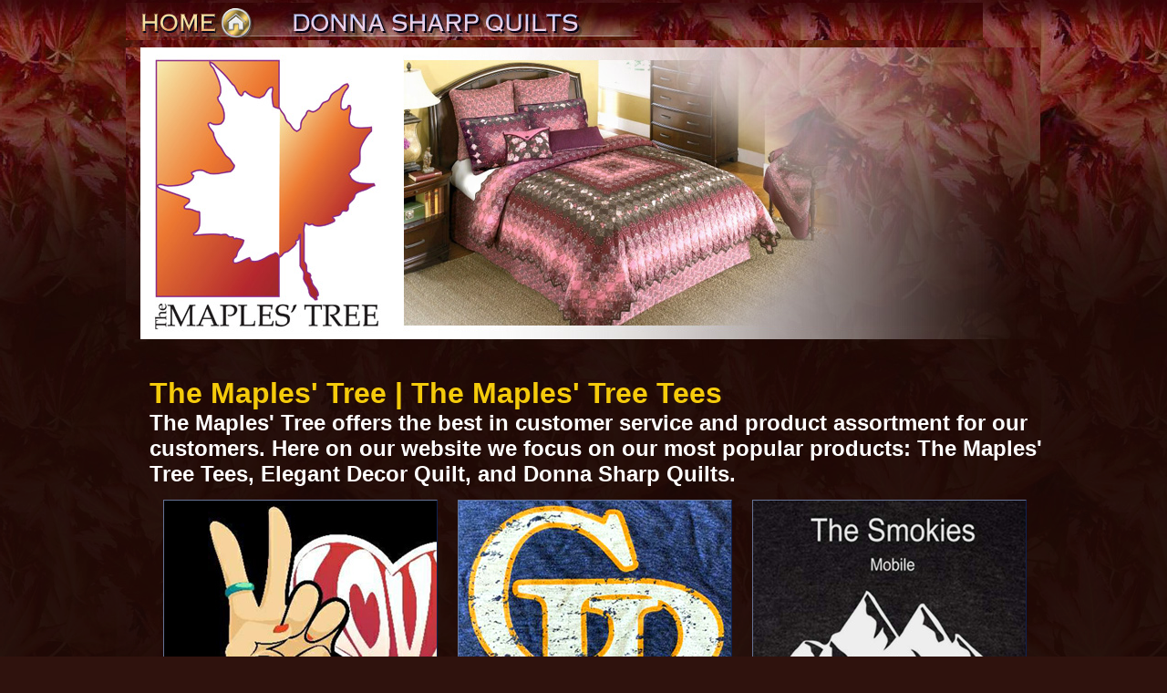

--- FILE ---
content_type: text/html; charset=UTF-8
request_url: https://donnasharp.maplestree.com/cgi-bin/welcome.pl?
body_size: 28174
content:
 <!DOCTYPE HTML PUBLIC "-//W3C//DTD HTML 4.01 Transitional//EN">
<HTML> 
<HEAD> 
<title> The Maples' Tree T-shirts And Donna Sharp Quits | The Maples' Tree | donnasharp.maplestree.com</title>
<link rel="canonical" HREF="https://donnasharp.maplestree.com/cgi-bin/welcome.pl" />
<link rel="shortcut icon" HREF="https://donnasharp.maplestree.com/favicon.ico">
<meta http-equiv="content-type" content="text/html; charset=UTF-8"> 
<meta name="description" content="The Maples' Tree Tees and Donna Sharp Quilts">
<meta name="keywords" content="Vintage T-Shirts,Gatlinburg Pittman T-Shirts,Gatlinburg T-Shirts,National Park T- Shirts,Search T-Shirts,Search, ">
<meta name="Author" content="Powered By Makatary | All Images And Content � Copyright maplestree.com and their respective owners">
<meta name="googlebot" content="INDEX, FOLLOW"> 
<meta name="Rating" content="general"> 
<meta name="Revisit-After" content="8 Days"> 
<meta name="Robots" content="All"> 
<script language=JavaScript src="https://donnasharp.maplestree.com/img/alts.graphics.maplestree.js" type=text/javascript></script> 
</HEAD> 
<STYLE> 
 BODY { 
COLOR: #FFFFFF; 
FONT-FAMILY: Arial, Helvetica, sans-serif;  
font-size: 9pt; 
 SCROLLBAR-base-color:#2F120D; 
 SCROLLBAR-3d-light-color:#0064F9; 
 SCROLLBAR-arrow-color:#0F1D75; 
 SCROLLBAR-darkshadow-color:#0F1D75; 
 SCROLLBAR-face-color:#581B36; 
 SCROLLBAR-highlight-color:#9DB27C; 
 SCROLLBAR-shadow-color:#2F120D; 
 SCROLLBAR-track-color:#2F120D;}  
         .hot {BORDER-RIGHT:#0F2251 1px solid; BORDER-TOP:#657396 1px solid; BORDER-LEFT:#657396 1px solid; BORDER-BOTTOM:#0F2251 1px solid; BORDER-THICKNESS: 1px}
 A:hover .hot {BORDER-RIGHT:#767C86 1px solid; BORDER-TOP:#C8CAD7 1px solid; BORDER-LEFT:#C8CAD7 1px solid; BORDER-BOTTOM:#767C86 1px solid; BORDER-THICKNESS: 1px}
 A:link   {color:} 
 A:visited{color:} 
 A:hover  {color:#EAE3E3} 
 A{text-decoration:none} 
 #table-responsive {max-width:100%;overflow-x: auto; }
 #horizon {text-align: center;position: absolute;top: 38; left: -502px; width: 100%; height: 1px; overflow: visible; display: block;}
 #content{width: 250px; height: 70px; margin-left: 0px; position: absolute; top: -35px; left: 50%; visibility: visible;}
 #midtext { text-align: middle;position:relative;top:0; left:0; width:1003; height:500; padding:0px; font-size:15pt; border:0px solid black;color:white;font-weight:bold;}
</STYLE> 
<script language="JavaScript"><!-- 
Xhover = 
  (((navigator.appName == "Netscape") && 
  (parseInt(navigator.appVersion) >= 3 )) || 
  ((navigator.appName == "Microsoft Internet Explorer") && 
  (parseInt(navigator.appVersion) >= 4 ))); 
function Xpreload(img) 
{
var a=new Image(); a.src=img; return a; 
}
 if(Xhover) { Mnav4n=Xpreload("https://donnasharp.maplestree.com/img/poweredby.one.jpg"); Mnav4h=Xpreload("https://donnasharp.maplestree.com/img/poweredby.two.jpg"); }
 if(Xhover) { Xnav4n=Xpreload("https://donnasharp.maplestree.com/img/makatary.one.gif"); Xnav4h=Xpreload("https://donnasharp.maplestree.com/img/makatary.two.gif"); }
// -->
</script>
<SCRIPT LANGUAGE=JAVASCRIPT> 
 function PlayLinks(){ 
	 LINKS.style.visibility="visible"; 
	 SHOW.style.visibility="hidden"; 
} 
 function HideLinks(){ 
	 LINKS.style.visibility="hidden"; 
	 SHOW.style.visibility="visible"; 
} 
</SCRIPT> 
<BODY  BACKGROUND="https://donnasharp.maplestree.com/img/bg.gif"   marginheight="0" marginwidth="0" leftmargin="0" topmargin="0" BGCOLOR="#2F120D" TEXT="#FFFFFF" LINK="#EAE3E3" VLINK="#EAE3E3" ALINK="#EAE3E3">
<script language="JavaScript"><!--
var fadeimages=new Array()
fadeimages[0]=["https://donnasharpquilts.maplestree.com/Hand_Made_Over_Sized_Quilts/pistachiostarquilt.jpg", "https://donnasharpquilts.maplestree.com/cgi-bin/f/pistachiostarquilt.pl?", ""] //image with link and target syntax
fadeimages[1]=["https://donnasharpquilts.maplestree.com/Hand_Made_Over_Sized_Quilts/grapepatchquilt.jpg", "https://donnasharpquilts.maplestree.com/cgi-bin/f/grapepatchquilt.pl?", ""] //image with link and target syntax
fadeimages[2]=["https://donnasharpquilts.maplestree.com/Hand_Made_Over_Sized_Quilts/foreststarquilt.jpg", "https://donnasharpquilts.maplestree.com/cgi-bin/f/foreststarquilt.pl?", ""] //image with link and target syntax
fadeimages[3]=["https://donnasharpquilts.maplestree.com/Hand_Made_Over_Sized_Quilts/loganpatchquilt.jpg", "https://donnasharpquilts.maplestree.com/cgi-bin/f/loganpatchquilt.pl?", ""] //image with link and target syntax
fadeimages[4]=["https://donnasharpquilts.maplestree.com/Hand_Made_Over_Sized_Quilts/loganbearquilt.jpg", "https://donnasharpquilts.maplestree.com/cgi-bin/f/loganbearquilt.pl?", ""] //image with link and target syntax
fadeimages[5]=["https://donnasharpquilts.maplestree.com/Hand_Made_Over_Sized_Quilts/parisweddingringquilt.jpg", "https://donnasharpquilts.maplestree.com/cgi-bin/f/parisweddingringquilt.pl?", ""] //image with link and target syntax
fadeimages[6]=["https://donnasharpquilts.maplestree.com/Hand_Made_Over_Sized_Quilts/lavenderrosequilt.jpg", "https://donnasharpquilts.maplestree.com/cgi-bin/f/lavenderrosequilt.pl?", ""] //image with link and target syntax
fadeimages[7]=["https://donnasharpquilts.maplestree.com/Hand_Made_Over_Sized_Quilts/vineyardweddingring.jpg", "https://donnasharpquilts.maplestree.com/cgi-bin/f/vineyardweddingring.pl?", ""] //image with link and target syntax
fadeimages[8]=["https://donnasharpquilts.maplestree.com/Hand_Made_Over_Sized_Quilts/watercoloririshchainquilt.jpg", "https://donnasharpquilts.maplestree.com/cgi-bin/f/watercoloririshchainquilt.pl?", ""] //image with link and target syntax
fadeimages[9]=["https://donnasharpquilts.maplestree.com/Hand_Made_Over_Sized_Quilts/spicepostagestampquilt.jpg", "https://donnasharpquilts.maplestree.com/cgi-bin/f/spicepostagestampquilt.pl?", ""] //image with link and target syntax
fadeimages[10]=["https://donnasharpquilts.maplestree.com/Hand_Made_Over_Sized_Quilts/wildernessquilt.jpg", "https://donnasharpquilts.maplestree.com/cgi-bin/f/wildernessquilt.pl?", ""] //image with link and target syntax
fadeimages[11]=["https://donnasharpquilts.maplestree.com/Hand_Made_Over_Sized_Quilts/woodlandquilt.jpg", "https://donnasharpquilts.maplestree.com/cgi-bin/f/woodlandquilt.pl?", ""] //image with link and target syntax
fadeimages[12]=["https://donnasharpquilts.maplestree.com/Hand_Made_Over_Sized_Quilts/seabreezequilt.jpg", "https://donnasharpquilts.maplestree.com/cgi-bin/f/seabreezequilt.pl?", ""] //image with link and target syntax
fadeimages[13]=["https://donnasharpquilts.maplestree.com/Hand_Made_Over_Sized_Quilts/preciouspostagestamp.jpg", "https://donnasharpquilts.maplestree.com/cgi-bin/f/preciouspostagestamp.pl?", ""] //image with link and target syntax
fadeimages[14]=["https://donnasharpquilts.maplestree.com/Hand_Made_Over_Sized_Quilts/northwoodsquilt.jpg", "https://donnasharpquilts.maplestree.com/cgi-bin/f/northwoodsquilt.pl?", ""] //image with link and target syntax
fadeimages[15]=["https://donnasharpquilts.maplestree.com/Hand_Made_Over_Sized_Quilts/midnightbearquilt.jpg", "https://donnasharpquilts.maplestree.com/cgi-bin/f/midnightbearquilt.pl?", ""] //image with link and target syntax
fadeimages[16]=["https://donnasharpquilts.maplestree.com/Hand_Made_Over_Sized_Quilts/mauveloustripquilt.jpg", "https://donnasharpquilts.maplestree.com/cgi-bin/f/mauveloustripquilt.pl?", ""] //image with link and target syntax
fadeimages[17]=["https://donnasharpquilts.maplestree.com/Hand_Made_Over_Sized_Quilts/grapeweddingringquilt.jpg", "https://donnasharpquilts.maplestree.com/cgi-bin/f/grapeweddingringquilt.pl?", ""] //image with link and target syntax
fadeimages[18]=["https://donnasharpquilts.maplestree.com/Hand_Made_Over_Sized_Quilts/mauvelouspostagestamp.jpg", "https://donnasharpquilts.maplestree.com/cgi-bin/f/mauvelouspostagestamp.pl?", ""] //image with link and target syntax
fadeimages[19]=["https://donnasharpquilts.maplestree.com/Hand_Made_Over_Sized_Quilts/earthpatchquilt.jpg", "https://donnasharpquilts.maplestree.com/cgi-bin/f/earthpatchquilt.pl?", ""] //image with link and target syntax
fadeimages[20]=["https://donnasharpquilts.maplestree.com/Hand_Made_Over_Sized_Quilts/cobblestonequilt.jpg", "https://donnasharpquilts.maplestree.com/cgi-bin/f/cobblestonequilt.pl?", ""] //image with link and target syntax
fadeimages[21]=["https://donnasharpquilts.maplestree.com/Hand_Made_Over_Sized_Quilts/chesapeaketripquilt.jpg", "https://donnasharpquilts.maplestree.com/cgi-bin/f/chesapeaketripquilt.pl?", ""] //image with link and target syntax
fadeimages[22]=["https://donnasharpquilts.maplestree.com/Hand_Made_Over_Sized_Quilts/chesapeakepoststamp.jpg", "https://donnasharpquilts.maplestree.com/cgi-bin/f/chesapeakepoststamp.pl?", ""] //image with link and target syntax
fadeimages[23]=["https://donnasharpquilts.maplestree.com/Hand_Made_Over_Sized_Quilts/campfirequilt.jpg", "https://donnasharpquilts.maplestree.com/cgi-bin/f/campfirequilt.pl?", ""] //image with link and target syntax
fadeimages[24]=["https://donnasharpquilts.maplestree.com/Hand_Made_Over_Sized_Quilts/camoquilt.jpg", "https://donnasharpquilts.maplestree.com/cgi-bin/f/camoquilt.pl?", ""] //image with link and target syntax
fadeimages[25]=["https://donnasharpquilts.maplestree.com/Hand_Made_Over_Sized_Quilts/camobearquilt.jpg", "https://donnasharpquilts.maplestree.com/cgi-bin/f/camobearquilt.pl?", ""] //image with link and target syntax
fadeimages[26]=["https://donnasharpquilts.maplestree.com/Hand_Made_Over_Sized_Quilts/judelogcabin.jpg", "https://donnasharpquilts.maplestree.com/cgi-bin/f/judelogcabin.pl?", ""] //image with link and target syntax
fadeimages[27]=["https://donnasharpquilts.maplestree.com/Hand_Made_Over_Sized_Quilts/barnraisingpineconequilt.jpg", "https://donnasharpquilts.maplestree.com/cgi-bin/f/barnraisingpineconequilt.pl?", ""] //image with link and target syntax
fadeimages[28]=["https://donnasharpquilts.maplestree.com/Hand_Made_Over_Sized_Quilts/hartfordweddingringquilt.jpg", "https://donnasharpquilts.maplestree.com/cgi-bin/f/hartfordweddingringquilt.pl?", ""] //image with link and target syntax
fadeimages[29]=["https://donnasharpquilts.maplestree.com/Hand_Made_Over_Sized_Quilts/amarillostarquilt.jpg", "https://donnasharpquilts.maplestree.com/cgi-bin/f/amarillostarquilt.pl?", ""] //image with link and target syntax
fadeimages[30]=["https://donnasharpquilts.maplestree.com/Hand_Made_Over_Sized_Quilts/campfiresquarequilt.jpg", "https://donnasharpquilts.maplestree.com/cgi-bin/f/campfiresquarequilt.pl?", ""] //image with link and target syntax
fadeimages[31]=["https://donnasharpquilts.maplestree.com/Hand_Made_Over_Sized_Quilts/parispatchquilt.jpg", "https://donnasharpquilts.maplestree.com/cgi-bin/f/parispatchquilt.pl?", ""] //image with link and target syntax
// -->
</script>

<DIV ID="Quilts Donna Sharp" STYLE="position:absolute; BACKGROUND-IMAGE: url(https://donnasharpquilts.maplestree.com/img/DonnaSharp_MaplesTree.jpg); top:0; left:0; width:100%; height:400px; padding:0px; font-size:15pt; border:0px solid black;>
<TABLE  marginheight="0" marginwidth="0" leftmargin="0" width="1003" height="402" topmargin="0" align="left" border="0">
</TABLE>
</DIV>

<div id="horizon">
<div id="content">
<div id="midtext">

<div class="table-responsive" ID="Donna Sharp Quilts" style="position:absolute;background-image: url(https://donnasharp.maplestree.com/img/Donna_Sharp_Oversized_Quilts.jpg); top:0; left:0; height: 41px; width: 940px; border: 0px solid black;">
<DIV class="table-responsive" ID="Hand Made Donna Sharp Quilts" STYLE="position:absolute; top:0; left:0; width:170; height:41; padding:0px; font-size:15pt; border:0px; solid black;  color:white; text-align:middle; font-weight:bold; "> 
<a href="https://donnasharp.maplestree.com/cgi-bin/welcome.pl?" language="JavaScript" onmouseover="if(Zhover) document['Anav5'].src=Anav5h.src" onmouseout="if(Zhover) document['Anav5'].src=Anav5n.src"><img src="https://donnasharp.maplestree.com/donnasharp/Donna_Sharp_Home.jpg" alt="" width="170" height="41" border="0" name="Anav5"></a>
</DIV>
<DIV class="table-responsive" ID="Donna Sharp Over Sized Quilts" STYLE="position:absolute; top:0; left:170; width:363; height:41; padding:0px; font-size:15pt; border:0px; solid black;  color:white; text-align:middle; font-weight:bold; "> 
<a href="https://donnasharpquilts.maplestree.com/cgi-bin/welcome.pl?" language="JavaScript" onmouseover="if(Zhover) document['Bnav5'].src=Bnav5h.src" onmouseout="if(Zhover) document['Bnav5'].src=Bnav5n.src"><img src="https://donnasharp.maplestree.com/img/clear.gif" alt="" width="363" height="41" border="0" name="Bnav5"></a>
</DIV>

</DIV>

<div class="table-responsive" ID="Donna Sharp Hand Made Over Sized Quilts" style="position:absolute;background-image: url(https://donnasharpquilts.maplestree.com/donnasharp/Hand_Made_Over_Sized_Quilts.jpg); top:49; left:0; height: 320px; width:  1003px; border: 0px solid black;">
<div class="table-responsive" ID="Hand Made Over Sized Quilts" style="position:absolute; top:13; left:304; height: 293px; width:666px; border: 0px solid black;">
<script type="text/javascript">
//new fadeshow(IMAGES_ARRAY_NAME, slideshow_width, slideshow_height, borderwidth, delay, pause (0=no, 1=yes), optionalRandomOrder)
new fadeshow(fadeimages, 666, 293, 0, 2500, 1, 1)
</script>
</div>
</div>


<script language=JavaScript src="https://donnasharp.maplestree.com/js/table.js" type=text/javascript> <-- </script>  
</CENTER> 
<DIV ID="text" STYLE="position:absolute; top:430; left:-2285; width:265; height:900; padding:0px; font-size:15pt; border:0px solid black;    filter:progid:DXImageTransform.Microsoft.Fade(duration=0.5,overlap=1.0); color:white; text-align:middle; font-weight:bold; "> 
<span style="position:absolute;" top:0;  width:265; height:900; padding:0px; font-size:15pt; border:1px solid black;>
<TR> 
<TD cellspacing="2" cols="0" cellpadding="2" height="3" width="10"><IMG SRC="https://donnasharp.maplestree.com/img/clear.gif" alt=" The Maples' Tree T-shirts And Donna Sharp Quits | The Maples' Tree | donnasharp.maplestree.com" height="3" width=10></TD><TR>
<TD><table cellspacing="1" cols="0" cellpadding="2" height="35" background="https://donnasharp.maplestree.com/img/bgtable1R.gif" align="center" border="0" width="265" style="filter:progid:DXImageTransform.Microsoft.shadow(color='#000000', Direction=135,  Strength=5);"> 
<A href="https://donnasharp.maplestree.com/cgi-bin/f/vintaget-shirts.pl?"  language="JavaScript"  onMouseover="changeto(event, '#000000');" onMouseout="self.status='       Makatary Software  ';changeto(event, '')";self.status='     ';" onClick="changeto(event, '')";>
<TD height="35" BGCOLOR="" align="middle" cellspacing="1" cols="0" cellpadding="2">
<A href="https://donnasharp.maplestree.com/cgi-bin/f/vintaget-shirts.pl?"  language="JavaScript"  onMouseover="changeto(event, '#000000');" onMouseout="self.status='       Makatary Software  ';changeto(event, '')";self.status='     ';" onClick="changeto(event, '')";><B><FONT SIZE=3px;>Vintage T-Shirts</FONT></B></A></TD></A> 
</TABLE></TD> 
<TR> 
<TD cellspacing="2" cols="0" cellpadding="2" height="3" width="10"><IMG SRC="https://donnasharp.maplestree.com/img/clear.gif" alt=" The Maples' Tree T-shirts And Donna Sharp Quits | The Maples' Tree | donnasharp.maplestree.com" height="3" width=10></TD><TR>
<TD><table cellspacing="1" cols="0" cellpadding="2" height="35" background="https://donnasharp.maplestree.com/img/bgtable1R.gif" align="center" border="0" width="265" style="filter:progid:DXImageTransform.Microsoft.shadow(color='#000000', Direction=135,  Strength=5);"> 
<A href="https://donnasharp.maplestree.com/cgi-bin/f/gatlinburgpittmant-shirts.pl?"  language="JavaScript"  onMouseover="changeto(event, '#000000');" onMouseout="self.status='       Makatary Software  ';changeto(event, '')";self.status='     ';" onClick="changeto(event, '')";>
<TD height="35" BGCOLOR="" align="middle" cellspacing="1" cols="0" cellpadding="2">
<A href="https://donnasharp.maplestree.com/cgi-bin/f/gatlinburgpittmant-shirts.pl?"  language="JavaScript"  onMouseover="changeto(event, '#000000');" onMouseout="self.status='       Makatary Software  ';changeto(event, '')";self.status='     ';" onClick="changeto(event, '')";><B><FONT SIZE=3px;>Gatlinburg Pittman T-Shirts</FONT></B></A></TD></A> 
</TABLE></TD> 
<TR> 
<TD cellspacing="2" cols="0" cellpadding="2" height="3" width="10"><IMG SRC="https://donnasharp.maplestree.com/img/clear.gif" alt=" The Maples' Tree T-shirts And Donna Sharp Quits | The Maples' Tree | donnasharp.maplestree.com" height="3" width=10></TD><TR>
<TD><table cellspacing="1" cols="0" cellpadding="2" height="35" background="https://donnasharp.maplestree.com/img/bgtable1R.gif" align="center" border="0" width="265" style="filter:progid:DXImageTransform.Microsoft.shadow(color='#000000', Direction=135,  Strength=5);"> 
<A href="https://donnasharp.maplestree.com/cgi-bin/f/gatlinburgt-shirts.pl?"  language="JavaScript"  onMouseover="changeto(event, '#000000');" onMouseout="self.status='       Makatary Software  ';changeto(event, '')";self.status='     ';" onClick="changeto(event, '')";>
<TD height="35" BGCOLOR="" align="middle" cellspacing="1" cols="0" cellpadding="2">
<A href="https://donnasharp.maplestree.com/cgi-bin/f/gatlinburgt-shirts.pl?"  language="JavaScript"  onMouseover="changeto(event, '#000000');" onMouseout="self.status='       Makatary Software  ';changeto(event, '')";self.status='     ';" onClick="changeto(event, '')";><B><FONT SIZE=3px;>Gatlinburg T-Shirts</FONT></B></A></TD></A> 
</TABLE></TD> 
<TR> 
<TD cellspacing="2" cols="0" cellpadding="2" height="3" width="10"><IMG SRC="https://donnasharp.maplestree.com/img/clear.gif" alt=" The Maples' Tree T-shirts And Donna Sharp Quits | The Maples' Tree | donnasharp.maplestree.com" height="3" width=10></TD><TR>
<TD><table cellspacing="1" cols="0" cellpadding="2" height="35" background="https://donnasharp.maplestree.com/img/bgtable1R.gif" align="center" border="0" width="265" style="filter:progid:DXImageTransform.Microsoft.shadow(color='#000000', Direction=135,  Strength=5);"> 
<A href="https://donnasharp.maplestree.com/cgi-bin/f/nationalparkt-shirts.pl?"  language="JavaScript"  onMouseover="changeto(event, '#000000');" onMouseout="self.status='       Makatary Software  ';changeto(event, '')";self.status='     ';" onClick="changeto(event, '')";>
<TD height="35" BGCOLOR="" align="middle" cellspacing="1" cols="0" cellpadding="2">
<A href="https://donnasharp.maplestree.com/cgi-bin/f/nationalparkt-shirts.pl?"  language="JavaScript"  onMouseover="changeto(event, '#000000');" onMouseout="self.status='       Makatary Software  ';changeto(event, '')";self.status='     ';" onClick="changeto(event, '')";><B><FONT SIZE=3px;>National Park T- Shirts</FONT></B></A></TD></A> 
</TABLE></TD> 
<TR> 
<TD cellspacing="2" cols="0" cellpadding="2" height="3" width="10"><IMG SRC="https://donnasharp.maplestree.com/img/clear.gif" alt=" The Maples' Tree T-shirts And Donna Sharp Quits | The Maples' Tree | donnasharp.maplestree.com" height="3" width=10></TD><TR>
<TD><table cellspacing="1" cols="0" cellpadding="2" height="35" background="https://donnasharp.maplestree.com/img/bgtable1R.gif" align="center" border="0" width="265" style="filter:progid:DXImageTransform.Microsoft.shadow(color='#000000', Direction=135,  Strength=5);"> 
<A href="https://donnasharp.maplestree.com/cgi-bin/f/search.pl?" language="JavaScript"  onMouseover="changeto(event, '#000000');" onMouseout="self.status='       Makatary Software  ';changeto(event, '')";self.status='     ';" onClick="changeto(event, '')";>
<TD height="35" BGCOLOR="" align="middle" cellspacing="1" cols="0" cellpadding="2">
<A href="https://donnasharp.maplestree.com/cgi-bin/f/search.pl?" language="JavaScript"  onMouseover="changeto(event, '#000000');" onMouseout="self.status='       Makatary Software  ';changeto(event, '')";self.status='     ';" onClick="changeto(event, '')";><B><FONT SIZE=3px;>Search T-Shirts</FONT></B></A></TD></A> 
</TABLE></TD> 
<TR> 
<TD cellspacing="2" cols="0" cellpadding="2" height="3" width="10"><IMG SRC="https://donnasharp.maplestree.com/img/clear.gif" alt=" The Maples' Tree T-shirts And Donna Sharp Quits | The Maples' Tree | donnasharp.maplestree.com" height="3" width=10></TD><TR>
<TD><table cellspacing="1" cols="0" cellpadding="2" height="35" background="https://donnasharp.maplestree.com/img/bgtable1R.gif" align="center" border="0" width="265" style="filter:progid:DXImageTransform.Microsoft.shadow(color='#000000', Direction=135,  Strength=5);"> 
<A href="https://donnasharp.maplestree.com/cgi-bin/f/search.pl?" language="JavaScript"  onMouseover="changeto(event, '#000000');" onMouseout="self.status='       Makatary Software  ';changeto(event, '')";self.status='     ';" onClick="changeto(event, '')";>
<TD height="35" BGCOLOR="" align="middle" cellspacing="1" cols="0" cellpadding="2">
<A href="https://donnasharp.maplestree.com/cgi-bin/f/search.pl?" language="JavaScript"  onMouseover="changeto(event, '#000000');" onMouseout="self.status='       Makatary Software  ';changeto(event, '')";self.status='     ';" onClick="changeto(event, '')";><B><FONT SIZE=3px;>Search</FONT></B></A></TD></A> 
</TABLE></TD> 
<TR> 
<TD cellspacing="2" cols="0" cellpadding="2" height="3" width="10"><IMG SRC="https://donnasharp.maplestree.com/img/clear.gif" alt=" The Maples' Tree T-shirts And Donna Sharp Quits | The Maples' Tree | donnasharp.maplestree.com" height="3" width=10></TD><TR>
<TD><table height="35" cellspacing="1" cols="0" cellpadding="2" background="https://donnasharp.maplestree.com/img/bgtable1R.gif" align="center" border="0" width="265" > 
<A href="https://secure14.makatary.com/cgi-bin/usa.maplestree.com/e-mailmessageform.pl?" language="JavaScript"  onMouseover="changeto(event, '#000000');" onMouseout="self.status='       Makatary Software  ';changeto(event, '')";self.status='     ';" onClick="changeto(event, '')";>
<TD height="35" BGCOLOR="" align="middle" cellspacing="1" cols="0" cellpadding="2">
<A href="https://secure14.makatary.com/cgi-bin/usa.maplestree.com/e-mailmessageform.pl?" language="JavaScript"  onMouseover="changeto(event, '#000000');" onMouseout="self.status='       Makatary Software  ';changeto(event, '')";self.status='     ';" onClick="changeto(event, '')";><B><FONT SIZE=3px;>Contact Us</FONT></B></A></TD></A> 
</TABLE></TD> 
</TABLE></SPAN></DIV> 
<DIV ID="rapper" class="table-responsive" STYLE="position:absolute; margin:auto; top:380; left:20; text-align:left; background-image:url(https://donnasharp.maplestree.com/img/fullbg.gif);  width:1000; height:auto; text-align:left; padding:6px; font-size:18pt; border:0px solid black;>
<table height="10" cellspacing="6" cols="4" cellpadding="0" align="left" border="0" width="100%"> 
<TD><FONT SIZE="+2"><P><font size=+3><font color="#F5CB0B">The Maples' Tree | The Maples' Tree Tees</font></font><BR> The Maples' Tree offers the best in customer service and product assortment for our customers. Here on our website we focus on our most popular products: The Maples' Tree Tees, Elegant Decor Quilt, and Donna Sharp Quilts.</B></TD>
<table height="35" width="100%" cellpadding="1" cols="4" cellpadding="1" border="0" align="center">
<td> <table height="35" cellpadding="1" cols="4" cellpadding="1" border="0" align="left">
<td  width="288" height="300" cellpadding="1" cols="4" cellpadding="1" border="0" align="left">
<table align="center"><TD><A href="https://donnasharp.maplestree.com/cgi-bin/f/vintaget-shirts.pl?"  language="JavaScript" onMouseover="self.status='   Vintage T-Shirts  '; return true" onMouseout="self.status='       Makatary Software  ';"><center><IMG SRC="https://donnasharp.maplestree.com/img/Vintage_T-Shirts/1.jpg" vspace="5" border="1" width="299" height="300"  hspace="6" style="filter:drop-shadow(3px 3px3px #000000);" alt="Vintage T-Shirts" align="left" class="hot"></center></A><tr><td align="center"><b>Vintage T-Shirts</b></TD></table></td>
<td  width="288" height="300" cellpadding="1" cols="4" cellpadding="1" border="0" align="left">
<table align="center"><TD><A href="https://donnasharp.maplestree.com/cgi-bin/f/gatlinburgpittmant-shirts.pl?"  language="JavaScript" onMouseover="self.status='   Gatlinburg Pittman T-Shirts  '; return true" onMouseout="self.status='       Makatary Software  ';"><center><IMG SRC="https://donnasharp.maplestree.com/img/Gatlinburg_Pittman_T-Shirts/1.jpg" vspace="5" border="1" width="299" height="300"  hspace="6" style="filter:drop-shadow(3px 3px3px #000000);" alt="Gatlinburg Pittman T-Shirts" align="left" class="hot"></center></A><tr><td align="center"><b>Gatlinburg Pittman T-Shirts</b></TD></table></td>
<td  width="288" height="300" cellpadding="1" cols="4" cellpadding="1" border="0" align="left">
<table align="center"><TD><A href="https://donnasharp.maplestree.com/cgi-bin/f/gatlinburgt-shirts.pl?"  language="JavaScript" onMouseover="self.status='   Gatlinburg T-Shirts  '; return true" onMouseout="self.status='       Makatary Software  ';"><center><IMG SRC="https://donnasharp.maplestree.com/img/Gatlinburg_T-Shirts/1.jpg" vspace="5" border="1" width="299" height="300"  hspace="6" style="filter:drop-shadow(3px 3px3px #000000);" alt="Gatlinburg T-Shirts" align="left" class="hot"></center></A><tr><td align="center"><b>Gatlinburg T-Shirts</b></TD></table></td>
</TABLE><tr><td> <br><img src="https://donnasharp.maplestree.com/img/thin.gif" width="700" height="2" alt="Gatlinburg T-Shirts"> 
<table height="35" cellpadding="1" cols="4" cellpadding="1" border="0" align="left"> 
<td  width="288" height="300" cellpadding="1" cols="4" cellpadding="1" border="0" align="left">
<table align="center"><TD><A href="https://donnasharp.maplestree.com/cgi-bin/f/nationalparkt-shirts.pl?"  language="JavaScript" onMouseover="self.status='   National Park T- Shirts  '; return true" onMouseout="self.status='       Makatary Software  ';"><center><IMG SRC="https://donnasharp.maplestree.com/img/National_Park_T-_Shirts/1.jpg" vspace="5" border="1" width="299" height="300"  hspace="6" style="filter:drop-shadow(3px 3px3px #000000);" alt="National Park T- Shirts" align="left" class="hot"></center></A><tr><td align="center"><b>National Park T- Shirts</b></TD></table></td>
</td></TABLE>
</TABLE>
</B></TD><TR>
<TD><FONT SIZE="+2"><p>       <BR>Based out of Gatlinburg, Tennessee, The Maples' Tree is located at 639 Parkway in Gatlinburg, TN.  It is locally owned and operated by a local Gatlinburg family.   </TD>
</TABLE>
<DIV ID="talk" STYLE="position:relative; width:100%; height:12; padding:0px; font-size:15pt; border:0px solid black; "> 
<table height="10" cellspacing="6" cols="4" cellpadding="0" align="left" border="0" width="1000"> 
<TR><TD height="33" width="100"></TD><TR>
<TD><CENTER><table cellspacing="6" cols="4" cellpadding="0" height="10" align="center" border="0" width="100%">
<TD><CENTER><IMG SRC="https://donnasharp.maplestree.com/img/thin.gif" vspace="7" style="filter:progid:DXImageTransform.Microsoft.shadow(color='#000000', Direction=135,  Strength=5);" alt=" The Maples' Tree T-shirts And Donna Sharp Quits | The Maples' Tree | donnasharp.maplestree.com" width="398" height="4" border="0"><BR>
<FONT SIZE=+2>For Assistance: (865) 436-4602 </FONT><BR>
</TD><TR>
<TD><CENTER><IMG SRC="https://donnasharp.maplestree.com/img/thin.gif" vspace="7" style="filter:progid:DXImageTransform.Microsoft.shadow(color='#000000', Direction=135,  Strength=5);" alt=" The Maples' Tree T-shirts And Donna Sharp Quits | The Maples' Tree | donnasharp.maplestree.com" width="398" height="4" border="0"><BR><a href="https://donnasharp.maplestree.com/ai/index.html" language="JavaScript" onmouseover="if(Xhover) document['Mnav4'].src=Mnav4h.src" onmouseout="if(Xhover) document['Mnav4'].src=Mnav4n.src"><img src="https://donnasharp.maplestree.com/img/poweredby.one.jpg" alt="powered by Makatary" width="398" height="26" border="0" class="hot" name="Mnav4" style="filter:progid:DXImageTransform.Microsoft.shadow(color='#000000', Direction=135,  Strength=5);"></a></CENTER></TD>
</TABLE></CENTER></TD>
<TR>
</TABLE></DIV></DIV> 
</BODY> 
</HTML> 


--- FILE ---
content_type: application/javascript
request_url: https://donnasharp.maplestree.com/img/alts.graphics.maplestree.js
body_size: 14406
content:
Zhover =
  (((navigator.appName == "Netscape") &&
  (parseInt(navigator.appVersion) >= 3 )) ||
  ((navigator.appName == "Microsoft Internet Explorer") &&
  (parseInt(navigator.appVersion) >= 4 )));
function Xpreload(img){
var a=new Image(); a.src=img; return a;
}
 if(Zhover) { Anav5n=Xpreload("https://donnasharp.maplestree.com/donnasharp/Donna_Sharp_Home.jpg"); Anav5h=Xpreload("https://donnasharp.maplestree.com/donnasharp/Donna_Sharp_Home.jpg"); }
 if(Zhover) { Bnav5n=Xpreload("https://donnasharp.maplestree.com/img/clear.gif"); Bnav5h=Xpreload("https://donnasharp.maplestree.com/donnasharp/Donna_Sharp_Quilts.jpg"); }
 if(Zhover) { Cnav5n=Xpreload("https://donnasharp.maplestree.com/img/clear.gif"); Cnav5h=Xpreload("https://donnasharp.maplestree.com/donnasharp/Donna_Sharp_HandBags.jpg"); }

var fadeimages=new Array()
//SET IMAGE PATHS. Extend or contract array as needed
fadeimages[0]=["https://donnasharpquilts.maplestree.com/Hand_Made_Over_Sized_Quilts/pistachiostarquilt.jpg", "https://donnasharpquilts.maplestree.com/cgi-bin/f/pistachiostarquilt.pl?", ""] //image with link and target syntax
fadeimages[1]=["https://donnasharpquilts.maplestree.com/Hand_Made_Over_Sized_Quilts/grapepatchquilt.jpg", "https://donnasharpquilts.maplestree.com/cgi-bin/f/grapepatchquilt.pl?", ""] //image with link and target syntax
fadeimages[2]=["https://donnasharpquilts.maplestree.com/Hand_Made_Over_Sized_Quilts/foreststarquilt.jpg", "https://donnasharpquilts.maplestree.com/cgi-bin/f/foreststarquilt.pl?", ""] //image with link and target syntax
fadeimages[3]=["https://donnasharpquilts.maplestree.com/Hand_Made_Over_Sized_Quilts/loganpatchquilt.jpg", "https://donnasharpquilts.maplestree.com/cgi-bin/f/loganpatchquilt.pl?", ""] //image with link and target syntax
fadeimages[4]=["https://donnasharpquilts.maplestree.com/Hand_Made_Over_Sized_Quilts/loganbearquilt.jpg", "https://donnasharpquilts.maplestree.com/cgi-bin/f/loganbearquilt.pl?", ""] //image with link and target syntax
fadeimages[5]=["https://donnasharpquilts.maplestree.com/Hand_Made_Over_Sized_Quilts/parisweddingringquilt.jpg", "https://donnasharpquilts.maplestree.com/cgi-bin/f/parisweddingringquilt.pl?", ""] //image with link and target syntax
fadeimages[6]=["https://donnasharpquilts.maplestree.com/Hand_Made_Over_Sized_Quilts/lavenderrosequilt.jpg", "https://donnasharpquilts.maplestree.com/cgi-bin/f/lavenderrosequilt.pl?", ""] //image with link and target syntax
fadeimages[7]=["https://donnasharpquilts.maplestree.com/Hand_Made_Over_Sized_Quilts/vineyardweddingring.jpg", "https://donnasharpquilts.maplestree.com/cgi-bin/f/vineyardweddingring.pl?", ""] //image with link and target syntax
fadeimages[8]=["https://donnasharpquilts.maplestree.com/Hand_Made_Over_Sized_Quilts/watercoloririshchainquilt.jpg", "https://donnasharpquilts.maplestree.com/cgi-bin/f/watercoloririshchainquilt.pl?", ""] //image with link and target syntax
fadeimages[9]=["https://donnasharpquilts.maplestree.com/Hand_Made_Over_Sized_Quilts/spicepostagestampquilt.jpg", "https://donnasharpquilts.maplestree.com/cgi-bin/f/spicepostagestampquilt.pl?", ""] //image with link and target syntax
fadeimages[10]=["https://donnasharpquilts.maplestree.com/Hand_Made_Over_Sized_Quilts/wildernessquilt.jpg", "https://donnasharpquilts.maplestree.com/cgi-bin/f/wildernessquilt.pl?", ""] //image with link and target syntax
fadeimages[11]=["https://donnasharpquilts.maplestree.com/Hand_Made_Over_Sized_Quilts/woodlandquilt.jpg", "https://donnasharpquilts.maplestree.com/cgi-bin/f/woodlandquilt.pl?", ""] //image with link and target syntax
fadeimages[12]=["https://donnasharpquilts.maplestree.com/Hand_Made_Over_Sized_Quilts/seabreezequilt.jpg", "https://donnasharpquilts.maplestree.com/cgi-bin/f/seabreezequilt.pl?", ""] //image with link and target syntax
fadeimages[13]=["https://donnasharpquilts.maplestree.com/Hand_Made_Over_Sized_Quilts/preciouspostagestamp.jpg", "https://donnasharpquilts.maplestree.com/cgi-bin/f/preciouspostagestamp.pl?", ""] //image with link and target syntax
fadeimages[14]=["https://donnasharpquilts.maplestree.com/Hand_Made_Over_Sized_Quilts/northwoodsquilt.jpg", "https://donnasharpquilts.maplestree.com/cgi-bin/f/northwoodsquilt.pl?", ""] //image with link and target syntax
fadeimages[15]=["https://donnasharpquilts.maplestree.com/Hand_Made_Over_Sized_Quilts/midnightbearquilt.jpg", "https://donnasharpquilts.maplestree.com/cgi-bin/f/midnightbearquilt.pl?", ""] //image with link and target syntax
fadeimages[16]=["https://donnasharpquilts.maplestree.com/Hand_Made_Over_Sized_Quilts/mauveloustripquilt.jpg", "https://donnasharpquilts.maplestree.com/cgi-bin/f/mauveloustripquilt.pl?", ""] //image with link and target syntax
fadeimages[17]=["https://donnasharpquilts.maplestree.com/Hand_Made_Over_Sized_Quilts/grapeweddingringquilt.jpg", "https://donnasharpquilts.maplestree.com/cgi-bin/f/grapeweddingringquilt.pl?", ""] //image with link and target syntax
fadeimages[18]=["https://donnasharpquilts.maplestree.com/Hand_Made_Over_Sized_Quilts/mauvelouspostagestamp.jpg", "https://donnasharpquilts.maplestree.com/cgi-bin/f/mauvelouspostagestamp.pl?", ""] //image with link and target syntax
fadeimages[19]=["https://donnasharpquilts.maplestree.com/Hand_Made_Over_Sized_Quilts/earthpatchquilt.jpg", "https://donnasharpquilts.maplestree.com/cgi-bin/f/earthpatchquilt.pl?", ""] //image with link and target syntax
fadeimages[20]=["https://donnasharpquilts.maplestree.com/Hand_Made_Over_Sized_Quilts/cobblestonequilt.jpg", "https://donnasharpquilts.maplestree.com/cgi-bin/f/cobblestonequilt.pl?", ""] //image with link and target syntax
fadeimages[21]=["https://donnasharpquilts.maplestree.com/Hand_Made_Over_Sized_Quilts/chesapeaketripquilt.jpg", "https://donnasharpquilts.maplestree.com/cgi-bin/f/chesapeaketripquilt.pl?", ""] //image with link and target syntax
fadeimages[22]=["https://donnasharpquilts.maplestree.com/Hand_Made_Over_Sized_Quilts/chesapeakepoststamp.jpg", "https://donnasharpquilts.maplestree.com/cgi-bin/f/chesapeakepoststamp.pl?", ""] //image with link and target syntax
fadeimages[23]=["https://donnasharpquilts.maplestree.com/Hand_Made_Over_Sized_Quilts/campfirequilt.jpg", "https://donnasharpquilts.maplestree.com/cgi-bin/f/campfirequilt.pl?", ""] //image with link and target syntax
fadeimages[24]=["https://donnasharpquilts.maplestree.com/Hand_Made_Over_Sized_Quilts/camoquilt.jpg", "https://donnasharpquilts.maplestree.com/cgi-bin/f/camoquilt.pl?", ""] //image with link and target syntax
fadeimages[25]=["https://donnasharpquilts.maplestree.com/Hand_Made_Over_Sized_Quilts/camobearquilt.jpg", "https://donnasharpquilts.maplestree.com/cgi-bin/f/camobearquilt.pl?", ""] //image with link and target syntax
fadeimages[26]=["https://donnasharpquilts.maplestree.com/Hand_Made_Over_Sized_Quilts/judelogcabin.jpg", "https://donnasharpquilts.maplestree.com/cgi-bin/f/judelogcabin.pl?", ""] //image with link and target syntax
fadeimages[27]=["https://donnasharpquilts.maplestree.com/Hand_Made_Over_Sized_Quilts/barnraisingpineconequilt.jpg", "https://donnasharpquilts.maplestree.com/cgi-bin/f/barnraisingpineconequilt.pl?", ""] //image with link and target syntax
fadeimages[28]=["https://donnasharpquilts.maplestree.com/Hand_Made_Over_Sized_Quilts/hartfordweddingringquilt.jpg", "https://donnasharpquilts.maplestree.com/cgi-bin/f/hartfordweddingringquilt.pl?", ""] //image with link and target syntax
fadeimages[29]=["https://donnasharpquilts.maplestree.com/Hand_Made_Over_Sized_Quilts/amarillostarquilt.jpg", "https://donnasharpquilts.maplestree.com/cgi-bin/f/amarillostarquilt.pl?", ""] //image with link and target syntax
fadeimages[30]=["https://donnasharpquilts.maplestree.com/Hand_Made_Over_Sized_Quilts/campfiresquarequilt.jpg", "https://donnasharpquilts.maplestree.com/cgi-bin/f/campfiresquarequilt.pl?", ""] //image with link and target syntax
fadeimages[31]=["https://donnasharpquilts.maplestree.com/Hand_Made_Over_Sized_Quilts/parispatchquilt.jpg", "https://donnasharpquilts.maplestree.com/cgi-bin/f/parispatchquilt.pl?", ""] //image with link and target syntax

var fadeimages2=new Array() //2nd array set example. Remove or add more sets as needed.
//SET IMAGE PATHS. Extend or contract array as needed
fadeimages2[0]=["https://donnasharpquilts.maplestree.com/img/poweredby.one.jpg", "", ""] //plain image syntax
fadeimages2[1]=["https://donnasharpquilts.maplestree.com/img/poweredby.two.jpg", "https://www.makatary.com", ""] //image with link syntax
fadeimages2[2]=["https://donnasharpquilts.maplestree.com/img/poweredby.one.jpg", "https://www.makatary.com", "_new"] //image with link and target syntax
 
var fadebgcolor="28130E"

////NO need to edit beyond here/////////////
 
var fadearray=new Array() //array to cache fadeshow instances
var fadeclear=new Array() //array to cache corresponding clearinterval pointers
 
var dom=(document.getElementById) //modern dom browsers
var iebrowser=document.all
 
function fadeshow(theimages, fadewidth, fadeheight, borderwidth, delay, pause, displayorder){
this.pausecheck=pause
this.mouseovercheck=0
this.delay=delay
this.degree=10 //initial opacity degree (10%)
this.curimageindex=0
this.nextimageindex=1
fadearray[fadearray.length]=this
this.slideshowid=fadearray.length-1
this.canvasbase="canvas"+this.slideshowid
this.curcanvas=this.canvasbase+"_0"
if (typeof displayorder!="undefined")
theimages.sort(function() {return 0.5 - Math.random();}) //thanks to Mike (aka Mwinter) :)
this.theimages=theimages
this.imageborder=parseInt(borderwidth)
this.postimages=new Array() //preload images
for (p=0;p<theimages.length;p++){
this.postimages[p]=new Image()
this.postimages[p].src=theimages[p][0]
}
 
var fadewidth=fadewidth+this.imageborder*2
var fadeheight=fadeheight+this.imageborder*2
 
if (iebrowser&&dom||dom) //if IE5+ or modern browsers (ie: Firefox)
document.write('<div id="master'+this.slideshowid+'" style="position:relative;width:'+fadewidth+'px;height:'+fadeheight+'px;overflow:hidden;"><div id="'+this.canvasbase+'_0" style="position:absolute;width:'+fadewidth+'px;height:'+fadeheight+'px;top:0;left:0;filter:progid:DXImageTransform.Microsoft.alpha(opacity=10);opacity:0.1;-moz-opacity:0.1;-khtml-opacity:0.1;background-color:'+fadebgcolor+'"></div><div id="'+this.canvasbase+'_1" style="position:absolute;width:'+fadewidth+'px;height:'+fadeheight+'px;top:0;left:0;filter:progid:DXImageTransform.Microsoft.alpha(opacity=10);opacity:0.1;-moz-opacity:0.1;-khtml-opacity:0.1;background-color:'+fadebgcolor+'"></div></div>')
else
document.write('<div><img name="defaultslide'+this.slideshowid+'" src="'+this.postimages[0].src+'"></div>')
 
if (iebrowser&&dom||dom) //if IE5+ or modern browsers such as Firefox
this.startit()
else{
this.curimageindex++
setInterval("fadearray["+this.slideshowid+"].rotateimage()", this.delay)
}
}

function fadepic(obj){
if (obj.degree<100){
obj.degree+=10
if (obj.tempobj.filters&&obj.tempobj.filters[0]){
if (typeof obj.tempobj.filters[0].opacity=="number") //if IE6+
obj.tempobj.filters[0].opacity=obj.degree
else //else if IE5.5-
obj.tempobj.style.filter="alpha(opacity="+obj.degree+")"
}
else if (obj.tempobj.style.MozOpacity)
obj.tempobj.style.MozOpacity=obj.degree/101
else if (obj.tempobj.style.KhtmlOpacity)
obj.tempobj.style.KhtmlOpacity=obj.degree/100
else if (obj.tempobj.style.opacity&&!obj.tempobj.filters)
obj.tempobj.style.opacity=obj.degree/101
}
else{
clearInterval(fadeclear[obj.slideshowid])
obj.nextcanvas=(obj.curcanvas==obj.canvasbase+"_0")? obj.canvasbase+"_0" : obj.canvasbase+"_1"
obj.tempobj=iebrowser? iebrowser[obj.nextcanvas] : document.getElementById(obj.nextcanvas)
obj.populateslide(obj.tempobj, obj.nextimageindex)
obj.nextimageindex=(obj.nextimageindex<obj.postimages.length-1)? obj.nextimageindex+1 : 0
setTimeout("fadearray["+obj.slideshowid+"].rotateimage()", obj.delay)
}
}
 
fadeshow.prototype.populateslide=function(picobj, picindex){
var slideHTML=""
if (this.theimages[picindex][1]!="") //if associated link exists for image
slideHTML='<a href="'+this.theimages[picindex][1]+'" target="'+this.theimages[picindex][2]+'">'
slideHTML+='<img src="'+this.postimages[picindex].src+'" border="'+this.imageborder+'px">'
if (this.theimages[picindex][1]!="") //if associated link exists for image
slideHTML+='</a>'
picobj.innerHTML=slideHTML
}
 
 
fadeshow.prototype.rotateimage=function(){
if (this.pausecheck==1) //if pause onMouseover enabled, cache object
var cacheobj=this
if (this.mouseovercheck==1)
setTimeout(function(){cacheobj.rotateimage()}, 100)
else if (iebrowser&&dom||dom){
this.resetit()
var crossobj=this.tempobj=iebrowser? iebrowser[this.curcanvas] : document.getElementById(this.curcanvas)
crossobj.style.zIndex++
fadeclear[this.slideshowid]=setInterval("fadepic(fadearray["+this.slideshowid+"])",50)
this.curcanvas=(this.curcanvas==this.canvasbase+"_0")? this.canvasbase+"_1" : this.canvasbase+"_0"
}
else{
var ns4imgobj=document.images['defaultslide'+this.slideshowid]
ns4imgobj.src=this.postimages[this.curimageindex].src
}
this.curimageindex=(this.curimageindex<this.postimages.length-1)? this.curimageindex+1 : 0
}
 
fadeshow.prototype.resetit=function(){
this.degree=10
var crossobj=iebrowser? iebrowser[this.curcanvas] : document.getElementById(this.curcanvas)
if (crossobj.filters&&crossobj.filters[0]){
if (typeof crossobj.filters[0].opacity=="number") //if IE6+
crossobj.filters(0).opacity=this.degree
else //else if IE5.5-
crossobj.style.filter="alpha(opacity="+this.degree+")"
}
else if (crossobj.style.MozOpacity)
crossobj.style.MozOpacity=this.degree/101
else if (crossobj.style.KhtmlOpacity)
crossobj.style.KhtmlOpacity=this.degree/100
else if (crossobj.style.opacity&&!crossobj.filters)
crossobj.style.opacity=this.degree/101
}
 
 
fadeshow.prototype.startit=function(){
var crossobj=iebrowser? iebrowser[this.curcanvas] : document.getElementById(this.curcanvas)
this.populateslide(crossobj, this.curimageindex)
if (this.pausecheck==1){ //IF SLIDESHOW SHOULD PAUSE ONMOUSEOVER
var cacheobj=this
var crossobjcontainer=iebrowser? iebrowser["master"+this.slideshowid] : document.getElementById("master"+this.slideshowid)
crossobjcontainer.onmouseover=function(){cacheobj.mouseovercheck=1}
crossobjcontainer.onmouseout=function(){cacheobj.mouseovercheck=0}
}
this.rotateimage()
}
